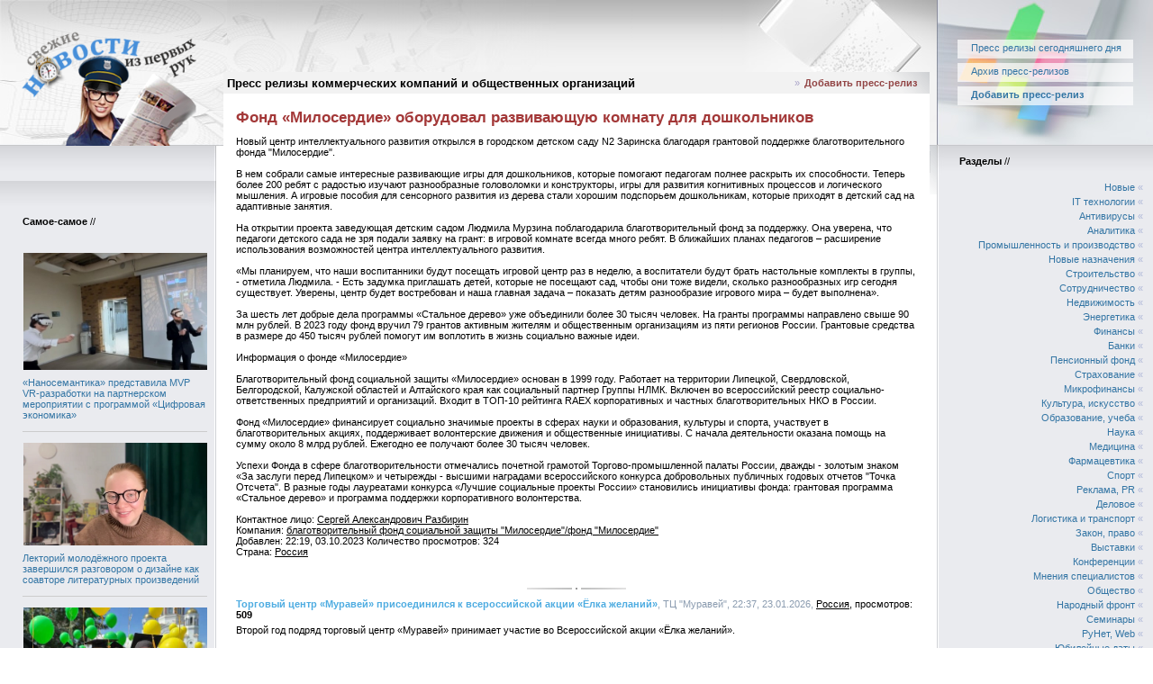

--- FILE ---
content_type: text/html; charset=cp1251
request_url: http://inthepress.ru/press/p483785.html
body_size: 8489
content:
<!DOCTYPE HTML PUBLIC "-//W3C//DTD HTML 4.01 Transitional//EN">
<HTML>
<HEAD>
<TITLE>Фонд &laquo;Милосердие&raquo; оборудовал развивающую комнату для дошкольников</TITLE>
<META http-equiv="content-type" content="text/html; charset=WINDOWS-1251">
<META http-equiv='content-language' content='ru'>
<META name="description" content="">
<META name="keywords" content="">
<META http-equiv="cache-control" content="no-cache">
<META http-equiv="pragma" content="nocache">
<LINK href="/sk/main.css" type="text/css" rel="stylesheet">
<SCRIPT src="/js/jquery.js" type="text/javascript"></SCRIPT>
<SCRIPT src="/js/script.js" type="text/javascript"></SCRIPT>
</HEAD>
<BODY>
<TABLE width="100%" cellSpacing="0" cellPadding="0">
 <TR id="header">

  <TD class="header-left" colspan="2" style="background-image:url(/sk/i/shapka/default/bg-header-left.png);">
   <TABLE width="100%" cellSpacing="0" cellPadding="0">
    <TR>
                    <td class="logo" style="background-image:url(/sk/i/shapka/default/bg-logos.jpg);"><a href="/"><img src="/sk/i/shapka/default/logo.png" width="241" height="162" class="bl"></a></td>
     <TD class="logos" style="background-image:url(/sk/i/shapka/default/bg-logos.jpg);"><A href="/">Пресс релизы коммерческих компаний и общественных организаций</A></TD>
     <TD><img src="/sk/i/shapka/default/book.jpg" alt="INTHEPRESS.RU - новости из первых рук" width="216" height="162" style="display:block;"></TD>
    </TR>
   </TABLE>
  </TD>
  <TD class="header-right" style="background-image:url(/sk/i/shapka/default/bg-header-right.jpg);">
   <TABLE width="240" cellSpacing="0" cellPadding="0">
    <TR>
     <TD><A href="/">Пресс релизы сегодняшнего дня</A></TD>
    </TR>
    <TR>
     <TD><A href="/press/archive.html">Архив пресс-релизов</A></TD>
    </TR>
    <TR>
     <TD><A href="/press/add.html"><strong>Добавить пресс-релиз</strong></A></TD>
    </TR>
   </TABLE>
  </TD>

 </TR>
 <TR>
  <TD width="240" class="left col-left" vAlign="top">
<div class="spacer"></div>
<aside class="side-left">
   <TABLE width="240" cellSpacing="0" cellPadding="0">
    <TR>
     <TD width="100%" class="left_1" vAlign="top">



     </TD>
    </TR>
    <TR>
     <TD width="100%" class="left_1" vAlign="top">
        <DIV class="r_h" style="margin-top:30px;"><B>Самое-самое</B> //</DIV>
        <ul class="favorite">
    <li>
    <div class='img'><a href='/press/p510575.html'><img alt='' src='/i/17696138835.jpg'/></a></div>
    <div class='lnk'><a class='right' href='/press/p510575.html'>&laquo;Наносемантика&raquo; представила MVP VR-разработки на партнерском мероприятии с программой &laquo;Цифровая экономика&raquo;</a></div>
</li><li>
    <div class='img'><a href='/press/p510562.html'><img alt='' src='/i/17696061196.png'/></a></div>
    <div class='lnk'><a class='right' href='/press/p510562.html'>Лекторий молодёжного проекта завершился разговором о дизайне как соавторе литературных произведений</a></div>
</li><li>
    <div class='img'><a href='/press/p510561.html'><img alt='' src='/i/17696059720.jpg'/></a></div>
    <div class='lnk'><a class='right' href='/press/p510561.html'>Уральский государственный аграрный университет увеличил количество бюджетных мест для абитуриентов</a></div>
</li><li>
    <div class='img'><a href='/press/p510546.html'><img alt='' src='/i/17695822902.jpg'/></a></div>
    <div class='lnk'><a class='right' href='/press/p510546.html'>Зерно истины: как сделать &laquo;исчезающие&raquo; имплантаты надёжнее</a></div>
</li><li>
    <div class='img'><a href='/press/p510545.html'><img alt='' src='/i/17695811383.jpg'/></a></div>
    <div class='lnk'><a class='right' href='/press/p510545.html'>За неделю сотрудники лицензионно-разрешительной работы Росгвардии выявили 14 нарушений в сфере хранения оружия</a></div>
</li><li>
    <div class='img'><a href='/press/p510544.html'><img alt='' src='/i/17695809027.jpg'/></a></div>
    <div class='lnk'><a class='right' href='/press/p510544.html'>Студенты техникума посетили с экскурсией сервисное локомотивное депо Серов</a></div>
</li><li>
    <div class='img'><a href='/press/p510540.html'><img alt='' src='/i/17695428666.jpg'/></a></div>
    <div class='lnk'><a class='right' href='/press/p510540.html'>Фонд &laquo;Качество жизни&raquo; с проектом &laquo;Голоса памяти&raquo; стал победителем конкурса Грантов</a></div>
</li><li>
    <div class='img'><a href='/press/p510529.html'><img alt='' src='/i/17695223308.jpg'/></a></div>
    <div class='lnk'><a class='right' href='/press/p510529.html'>Полицейские Северо-Западного округа столицы предотвратили передачу денег мошенникам от обманутой пенсионерки</a></div>
</li><li>
    <div class='img'><a href='/press/p510524.html'><img alt='' src='/i/17695176404.jpg'/></a></div>
    <div class='lnk'><a class='right' href='/press/p510524.html'>Уральский аграрный госуниверситет получил федеральное финансирование на развитие студенческих бизнес-идей</a></div>
</li><li>
    <div class='img'><a href='/press/p510523.html'><img alt='' src='/i/17695175280.jpg'/></a></div>
    <div class='lnk'><a class='right' href='/press/p510523.html'>В Северо-Западном филиале компании &laquo;ЛокоТех-Сервис&raquo; создан Совет молодежи</a></div>
</li>
</ul>
     </TD>
    </TR>
   </TABLE>
</aside>
  </TD>
  <TD width="100%" class="center" vAlign="top">
<!-- CENTER -->
<div class="side-center">
   <TABLE width="320" height="6" cellSpacing="0" cellPadding="0">
    <TR>
     <TD width="100%" height="6"></TD>
    </TR>
   </TABLE>
   <TABLE width="100%" cellSpacing="0" cellPadding="0">
    <TR>
     <TD width="8"><IMG src="/sk/i/bg_8x8.gif" width="8" height="8"></TD>
     <TD vAlign="top">
<!-- CENTER MAIN -->
      <DIV class="adv_rotate adv_top" rel="top"></DIV>
      <TABLE class="middle-town" width="100%" cellSpacing="0" cellPadding="0">
       <TR>
        <TD width="100%" height="24" class="center_h" colspan="3">
         <TABLE width="100%" cellSpacing="0" cellPadding="0">
          <TR>
           <TD width="50%" class="center_h_l"><B>Пресс-релизы</B> //</TD>
           <TD width="50%" class="center_h_r">» <A href="/press/add.html" class="center_h">Добавить пресс-релиз</A></TD>
          </TR>
         </TABLE>
        </TD>
       </TR>
       <TR>
        <TD width="14"><IMG src="/sk/i/bg_14x14.gif" width="14" height="14"></TD>
        <TD width="100%" class='center_b'>

<!-- ################# -->
<H1>Фонд &laquo;Милосердие&raquo; оборудовал развивающую комнату для дошкольников</H1>

Новый центр интеллектуального развития открылся в городском детском саду N2 Заринска благодаря грантовой поддержке благотворительного фонда "Милосердие".<br><br>В нем собрали самые интересные развивающие игры для дошкольников, которые помогают педагогам полнее раскрыть их способности. Теперь более 200 ребят с радостью изучают разнообразные головоломки и конструкторы, игры для развития когнитивных процессов и логического мышления. А игровые пособия для сенсорного развития из дерева стали хорошим подспорьем дошкольникам, которые приходят в детский сад на адаптивные занятия.<br><br>На открытии проекта заведующая детским садом Людмила Мурзина поблагодарила благотворительный фонд за поддержку. Она уверена, что педагоги детского сада не зря подали заявку на грант: в игровой комнате всегда много ребят. В ближайших планах педагогов – расширение использования возможностей центра интеллектуального развития.<br><br>«Мы планируем, что наши воспитанники будут посещать игровой центр раз в неделю, а воспитатели будут брать настольные комплекты в группы, - отметила Людмила. - Есть задумка приглашать детей, которые не посещают сад, чтобы они тоже видели, сколько разнообразных игр сегодня существует. Уверены, центр будет востребован и наша главная задача – показать детям разнообразие игрового мира – будет выполнена».<br><br>За шесть лет добрые дела программы «Стальное дерево» уже объединили более 30 тысяч человек. На гранты программы направлено свыше 90 млн рублей. В 2023 году фонд вручил 79 грантов активным жителям и общественным организациям из пяти регионов России. Грантовые средства в размере до 450 тысяч рублей помогут им воплотить в жизнь социально важные идеи.<br><br>Информация о фонде «Милосердие»<br><br>Благотворительный фонд социальной защиты «Милосердие» основан в 1999 году. Работает на территории Липецкой, Свердловской, Белгородской, Калужской областей и Алтайского края как социальный партнер Группы НЛМК. Включен во всероссийский реестр социально-ответственных предприятий и организаций. Входит в ТОП-10 рейтинга RAEX корпоративных и частных благотворительных НКО в России. <br><br>Фонд «Милосердие» финансирует социально значимые проекты в сферах науки и образования, культуры и спорта, участвует в благотворительных акциях, поддерживает волонтерские движения и общественные инициативы. С начала деятельности оказана помощь на сумму около 8 млрд рублей. Ежегодно ее получают более 30 тысяч человек.<br><br>Успехи Фонда в сфере благотворительности отмечались почетной грамотой Торгово-промышленной палаты России, дважды - золотым знаком «За заслуги перед Липецком» и четырежды - высшими наградами всероссийского конкурса добровольных публичных годовых отчетов "Точка Отсчета". В разные годы лауреатами конкурса «Лучшие социальные проекты России» становились инициативы фонда: грантовая программа «Стальное дерево» и программа поддержки корпоративного волонтерства.
<br><br>
Контактное лицо: <a href="/press/reply.html?n=483785" title="Написать">Сергей Александрович Разбирин</a><br>
Компания: <a href="/search.html?company=%E1%EB%E0%E3%EE%F2%E2%EE%F0%E8%F2%E5%EB%FC%ED%FB%E9+%F4%EE%ED%E4+%F1%EE%F6%E8%E0%EB%FC%ED%EE%E9+%E7%E0%F9%E8%F2%FB+%26quot%3B%CC%E8%EB%EE%F1%E5%F0%E4%E8%E5%26quot%3B%2F%F4%EE%ED%E4+%26quot%3B%CC%E8%EB%EE%F1%E5%F0%E4%E8%E5%26quot%3B">благотворительный фонд социальной защиты &quot;Милосердие&quot;/фонд &quot;Милосердие&quot;</a><br>
Добавлен: 22:19, 03.10.2023
Количество просмотров: 324<br>
Страна: <a class='c' href='/search.html?country=1'>Россия</a><br>
<br><br>
<div class='divider'><img src='/sk/i/line.gif' width='110px' height='2px'></div><!-- BLOCK -->
<TABLE width="100%" cellSpacing="0" cellPadding="0">
 <TR>
  <TD width="100%" class="block"><A href="/press/p510445.html" class="b">Торговый центр &laquo;Муравей&raquo; присоединился к всероссийской акции &laquo;Ёлка желаний&raquo;</A>, ТЦ &quot;Муравей&quot;, 22:37, 23.01.2026, <a class='c' href='/search.html?country=1'>Россия</a><span class="hits">509</span></TD>
 </TR>
 <TR>
  <TD width="100%">Второй год подряд торговый центр &laquo;Муравей&raquo; принимает участие во Всероссийской акции &laquo;Ёлка желаний&raquo;.</TD>
 </TR>
</TABLE>
<br><br>
<!-- /BLOCK --><!-- BLOCK -->
<TABLE width="100%" cellSpacing="0" cellPadding="0">
 <TR>
  <TD width="100%" class="block"><A href="/press/p510403.html" class="b">Фонд &laquo;Милосердие&raquo; предлагает активным жителям реализовать социальные проекты</A>, благотворительный фонд социальной защиты &quot;Милосердие&quot;/фонд &quot;Милосердие&quot;, 22:22, 23.01.2026, <a class='c' href='/search.html?country=1'>Россия</a><span class="hits">179</span></TD>
 </TR>
 <TR>
  <TD width="100%">С 22 января открыт прием заявок для участия в конкурсном отборе программы поддержки социальных инициатив &laquo;Стальное дерево&raquo;.</TD>
 </TR>
</TABLE>
<br><br>
<!-- /BLOCK --><!-- BLOCK -->
<TABLE width="100%" cellSpacing="0" cellPadding="0">
 <TR>
  <TD width="100%" class="block"><A href="/press/p510345.html" class="b">Благотворительную акцию фонда &laquo;Милосердие&raquo; поддержали жители четырех регионов</A>, благотворительный фонд социальной защиты &quot;Милосердие&quot;/фонд &quot;Милосердие&quot;, 23:16, 20.01.2026, <a class='c' href='/search.html?country=1'>Россия</a><span class="hits">332</span></TD>
 </TR>
 <TR>
  <TD width="100%">В Липецке подвели итоги традиционной благотворительной акции &laquo;Поезд милосердия&raquo;.</TD>
 </TR>
</TABLE>
<br><br>
<!-- /BLOCK --><!-- BLOCK -->
<TABLE width="100%" cellSpacing="0" cellPadding="0">
 <TR>
  <TD width="100%" class="block"><A href="/press/p510335.html" class="b">Саратовский филиал &laquo;РуссНефти&raquo; оказал благотворительную помощь Областной специализированной библиотеке для слепых</A>, ПАО НК РуссНефть, 23:15, 20.01.2026, <a class='c' href='/search.html?country=1'>Россия</a><span class="hits">256</span></TD><TD rowspan='2'><img src='/i/mini_17688263415.jpg' alt='' title='' /></TD>
 </TR>
 <TR>
  <TD width="100%">В рамках благотворительной деятельности Саратовский филиал &laquo;РуссНефти&raquo; оказал помощь Областной специализированной библиотеке для слепых в приобретении специализированных настольных игр</TD>
 </TR>
</TABLE>
<br><br>
<!-- /BLOCK --><!-- BLOCK -->
<TABLE width="100%" cellSpacing="0" cellPadding="0">
 <TR>
  <TD width="100%" class="block"><A href="/press/p510258.html" class="b">Фонд &laquo;Милосердие&raquo; создал творческую площадку для людей с инвалидностью</A>, благотворительный фонд социальной защиты &quot;Милосердие&quot;/фонд &quot;Милосердие&quot;, 16:55, 15.01.2026, <a class='c' href='/search.html?country=1'>Россия</a><span class="hits">314</span></TD>
 </TR>
 <TR>
  <TD width="100%">В Липецке подвели итоги волонтерского проекта, который помогает социальной адаптации и повышению качества жизни людей с рассеянным склерозом.</TD>
 </TR>
</TABLE>
<br><br>
<!-- /BLOCK --><!-- BLOCK -->
<TABLE width="100%" cellSpacing="0" cellPadding="0">
 <TR>
  <TD width="100%" class="block"><A href="/press/p510247.html" class="b">Мосэнергосбыт принял участие в благотворительной акции &laquo;Добрая ёлка&raquo;</A>, АО &quot;Мосэнергосбыт&quot;, 16:52, 15.01.2026, <a class='c' href='/search.html?country=1'>Россия</a><span class="hits">102</span></TD>
 </TR>
 <TR>
  <TD width="100%">Гарантирующий поставщик исполнил новогоднее желание 10-летней девочки</TD>
 </TR>
</TABLE>
<br><br>
<!-- /BLOCK --><!-- BLOCK -->
<TABLE width="100%" cellSpacing="0" cellPadding="0">
 <TR>
  <TD width="100%" class="block"><A href="/press/p510216.html" class="b">Фонд &laquo;Милосердие&raquo; помог привести в порядок приют для бездомных животных</A>, благотворительный фонд социальной защиты &quot;Милосердие&quot;/фонд &quot;Милосердие&quot;, 21:51, 12.01.2026, <a class='c' href='/search.html?country=1'>Россия</a><span class="hits">381</span></TD>
 </TR>
 <TR>
  <TD width="100%">В Липецке открылось обновленное пространство приюта для бездомных животных. При поддержке благотворительного фонда &laquo;Милосердие&raquo; в помещении провели комплексный ремонт и приобрели специальное оборудование для комфортного пребывания четвероногих.</TD>
 </TR>
</TABLE>
<br><br>
<!-- /BLOCK --><!-- BLOCK -->
<TABLE width="100%" cellSpacing="0" cellPadding="0">
 <TR>
  <TD width="100%" class="block"><A href="/press/p510158.html" class="b">В Челябинске откроется первая инклюзивная швейная мастерская для детей с ментальными нарушениями здоровья</A>, АНО &laquo;Территория Перезагрузки&raquo;, 21:26, 04.01.2026, <a class='c' href='/search.html?country=1'>Россия</a><span class="hits">222</span></TD>
 </TR>
 <TR>
  <TD width="100%">13 января в 11:00 в Челябинске состоится открытие первой инклюзивной швейной мастерской для детей с ментальными нарушениями здоровья. Бесплатный некоммерческий проект &laquo;Детям Будущее&raquo; АНО &laquo;Добрые Друзья&raquo;, реализуемый в рамках проекта &laquo;Перезагрузка&raquo;, направлен на развитие навыков и социальную адаптацию детей.</TD>
 </TR>
</TABLE>
<br><br>
<!-- /BLOCK --><!-- BLOCK -->
<TABLE width="100%" cellSpacing="0" cellPadding="0">
 <TR>
  <TD width="100%" class="block"><A href="/press/p510129.html" class="b">Во Владивостоке будут проводить бесплатную реабилитацию участников СВО</A>, ООО Биомеханика, 22:28, 28.12.2025, <a class='c' href='/search.html?country=1'>Россия</a><span class="hits">734</span></TD><TD rowspan='2'><img src='/i/mini_17667277081.jpg' alt='' title='' /></TD>
 </TR>
 <TR>
  <TD width="100%">&laquo;Биомеханика&raquo; запускает социальную программу &laquo;Шаг за шагом&raquo;, в рамках которой медцентр будет помогать вернуть движение после травм бесплатно. Прием заявок – в январе.</TD>
 </TR>
</TABLE>
<br><br>
<!-- /BLOCK --><!-- BLOCK -->
<TABLE width="100%" cellSpacing="0" cellPadding="0">
 <TR>
  <TD width="100%" class="block"><A href="/press/p510028.html" class="b">Фонд &laquo;Милосердие&raquo; - один из лучших благотворителей Свердловской области</A>, благотворительный фонд социальной защиты &quot;Милосердие&quot;/фонд &quot;Милосердие&quot;, 21:16, 24.12.2025, <a class='c' href='/search.html?country=1'>Россия</a><span class="hits">186</span></TD>
 </TR>
 <TR>
  <TD width="100%">Благотворительный фонд &laquo;Милосердие&raquo; отметили благодарностью губернатора Свердловской области как одного из лучших благотворителей 2025 года в сфере социального обслуживания граждан.</TD>
 </TR>
</TABLE>
<br><br>
<!-- /BLOCK --><!-- BLOCK -->
<TABLE width="100%" cellSpacing="0" cellPadding="0">
 <TR>
  <TD width="100%" class="block"><A href="/press/p509996.html" class="b">Проекты для пожилых от фонда &laquo;Милосердие&raquo; завершили в четырех регионах России</A>, благотворительный фонд социальной защиты &quot;Милосердие&quot;/фонд &quot;Милосердие&quot;, 20:48, 23.12.2025, <a class='c' href='/search.html?country=1'>Россия</a><span class="hits">272</span></TD>
 </TR>
 <TR>
  <TD width="100%">В 2025 году с участием благотворительного фонда &laquo;Милосердие&raquo; успешно завершили ряд социальных проектов, которые помогали наполнить полезными активностями досуг одиноких пожилых людей.</TD>
 </TR>
</TABLE>
<br><br>
<!-- /BLOCK --><!-- BLOCK -->
<TABLE width="100%" cellSpacing="0" cellPadding="0">
 <TR>
  <TD width="100%" class="block"><A href="/press/p509994.html" class="b">Сотрудники &laquo;Энергосбыт Волга&raquo; приняли участие в благотворительной акции &laquo;Зажги по-доброму!&raquo;</A>, ООО &quot;ЭСВ&quot;, 20:48, 23.12.2025, <a class='c' href='/search.html?country=1'>Россия</a><span class="hits">269</span></TD>
 </TR>
 <TR>
  <TD width="100%">Накануне Дня энергетика, 20 декабря, сотрудники компании &laquo;Энергосбыт Волга&raquo; приняли участие в федеральной благотворительной акции &laquo;Зажги по-доброму!&raquo; Все желающие могли  сделать благотворительное пожертвование в поддержку детей из Владимирской области с неврологическими заболеваниями.</TD>
 </TR>
</TABLE>
<br><br>
<!-- /BLOCK --><!-- BLOCK -->
<TABLE width="100%" cellSpacing="0" cellPadding="0">
 <TR>
  <TD width="100%" class="block"><A href="/press/p509980.html" class="b">Гуманитарная программа АО &laquo;ПРОГРЕСС&raquo; х Фонд им. Е. М. Примакова &laquo;Обнимаем заботой&raquo; реализована в десяти регионах России.</A>, АО &laquo;ПРОГРЕСС&raquo;, 20:43, 23.12.2025, <a class='c' href='/search.html?country=1'>Россия</a><span class="hits">209</span></TD><TD rowspan='2'><img src='/i/mini_17664148671.jpg' alt='' title='' /></TD>
 </TR>
 <TR>
  <TD width="100%">АО &laquo;ПРОГРЕСС&raquo; совместно с Благотворительным фондом имени Евгения Максимовича Примакова успешно завершили масштабную гуманитарную программу &laquo;Обнимаем заботой&raquo;. Проект охватил десять регионов нашей страны: Томскую, Орловскую, Курскую, Калужскую, Брянскую, Ивановскую, Ярославскую, Воронежскую и Тульскую области, а также Ставропольский край.</TD>
 </TR>
</TABLE>
<br><br>
<!-- /BLOCK --><!-- BLOCK -->
<TABLE width="100%" cellSpacing="0" cellPadding="0">
 <TR>
  <TD width="100%" class="block"><A href="/press/p509979.html" class="b">Гуманитарная программа АО &laquo;ПРОГРЕСС&raquo; х Фонд им. Е. М. Примакова &laquo;Обнимаем заботой&raquo; реализована в десяти регионах России.</A>, АО &laquo;ПРОГРЕСС&raquo;, 20:40, 23.12.2025, <a class='c' href='/search.html?country=1'>Россия</a><span class="hits">175</span></TD><TD rowspan='2'><img src='/i/mini_17664148212.jpg' alt='' title='' /></TD>
 </TR>
 <TR>
  <TD width="100%">АО &laquo;ПРОГРЕСС&raquo; совместно с Благотворительным фондом имени Евгения Максимовича Примакова успешно завершили масштабную гуманитарную программу &laquo;Обнимаем заботой&raquo;. Проект охватил десять регионов нашей страны: Томскую, Орловскую, Курскую, Калужскую, Брянскую, Ивановскую, Ярославскую, Воронежскую и Тульскую области, а также Ставропольский край.</TD>
 </TR>
</TABLE>
<br><br>
<!-- /BLOCK --><!-- BLOCK -->
<TABLE width="100%" cellSpacing="0" cellPadding="0">
 <TR>
  <TD width="100%" class="block"><A href="/press/p509852.html" class="b">Фонд &laquo;Милосердие&raquo; расширяет горизонты для детского технического творчества</A>, благотворительный фонд социальной защиты &quot;Милосердие&quot;/фонд &quot;Милосердие&quot;, 06:49, 18.12.2025, <a class='c' href='/search.html?country=1'>Россия</a><span class="hits">213</span></TD>
 </TR>
 <TR>
  <TD width="100%">Финансовая поддержка от благотворительного фонда &laquo;Милосердие&raquo; помогла возродить в Липецке детское объединение 3D моделирования.</TD>
 </TR>
</TABLE>
<br><br>
<!-- /BLOCK -->
<!-- ################# -->
<div class="adv-bot">
<!-- adv -->

<!-- /adv -->
</div>
        </TD>
        <TD width="14"><IMG src="/sk/i/bg_14x14.gif" width="14" height="14"></TD>
       </TR>
      </TABLE>
      <DIV class="adv_rotate adv_bottom" rel="bottom"></DIV>
     </TD>
     <TD width="8"><IMG src="/sk/i/bg_8x8.gif" width="8" height="8"></TD>
    </TR>
   </TABLE>
</div>
  </TD>
  <TD width="240" class="right col-right" vAlign="top">
<!-- RIGHT -->
<div class="spacer"></div>
<aside class="side-right">
   <TABLE width="100%" cellSpacing="0" cellPadding="0">
    <TR>
     <TD width="100%" class="right_1" height="100" vAlign="top">
      <DIV class="r_h"><B>Разделы</B> //</DIV>
      <TABLE width="100%" cellSpacing="0" cellPadding="0">
       <TR>
        <TD width="100%" class="right_2">
        <DIV class='r_h2'><A href='/press/archive/cat33.html' class='right'>Новые</A> &laquo;</DIV><DIV class='r_h2'><A href='/press/archive/cat1.html' class='right'>IT технологии</A> &laquo;</DIV><DIV class='r_h2'><A href='/press/archive/cat36.html' class='right'>Антивирусы</A> &laquo;</DIV><DIV class='r_h2'><A href='/press/archive/cat19.html' class='right'>Аналитика</A> &laquo;</DIV><DIV class='r_h2'><A href='/press/archive/cat3.html' class='right'>Промышленность и производство</A> &laquo;</DIV><DIV class='r_h2'><A href='/press/archive/cat27.html' class='right'>Новые назначения</A> &laquo;</DIV><DIV class='r_h2'><A href='/press/archive/cat5.html' class='right'>Строительство</A> &laquo;</DIV><DIV class='r_h2'><A href='/press/archive/cat37.html' class='right'>Сотрудничество</A> &laquo;</DIV><DIV class='r_h2'><A href='/press/archive/cat21.html' class='right'>Недвижимость</A> &laquo;</DIV><DIV class='r_h2'><A href='/press/archive/cat16.html' class='right'>Энергетика</A> &laquo;</DIV><DIV class='r_h2'><A href='/press/archive/cat4.html' class='right'>Финансы</A> &laquo;</DIV><DIV class='r_h2'><A href='/press/archive/cat30.html' class='right'>Банки</A> &laquo;</DIV><DIV class='r_h2'><A href='/press/archive/cat22.html' class='right'>Пенсионный фонд</A> &laquo;</DIV><DIV class='r_h2'><A href='/press/archive/cat31.html' class='right'>Страхование</A> &laquo;</DIV><DIV class='r_h2'><A href='/press/archive/cat32.html' class='right'>Микрофинансы</A> &laquo;</DIV><DIV class='r_h2'><A href='/press/archive/cat6.html' class='right'>Культура, искусство</A> &laquo;</DIV><DIV class='r_h2'><A href='/press/archive/cat2.html' class='right'>Образование, учеба</A> &laquo;</DIV><DIV class='r_h2'><A href='/press/archive/cat40.html' class='right'>Наука</A> &laquo;</DIV><DIV class='r_h2'><A href='/press/archive/cat13.html' class='right'>Медицина</A> &laquo;</DIV><DIV class='r_h2'><A href='/press/archive/cat35.html' class='right'>Фармацевтика</A> &laquo;</DIV><DIV class='r_h2'><A href='/press/archive/cat7.html' class='right'>Спорт</A> &laquo;</DIV><DIV class='r_h2'><A href='/press/archive/cat8.html' class='right'>Реклама, PR</A> &laquo;</DIV><DIV class='r_h2'><A href='/press/archive/cat9.html' class='right'>Деловое</A> &laquo;</DIV><DIV class='r_h2'><A href='/press/archive/cat26.html' class='right'>Логистика и транспорт</A> &laquo;</DIV><DIV class='r_h2'><A href='/press/archive/cat20.html' class='right'>Закон, право</A> &laquo;</DIV><DIV class='r_h2'><A href='/press/archive/cat18.html' class='right'>Выставки</A> &laquo;</DIV><DIV class='r_h2'><A href='/press/archive/cat29.html' class='right'>Конференции</A> &laquo;</DIV><DIV class='r_h2'><A href='/press/archive/cat24.html' class='right'>Мнения специалистов</A> &laquo;</DIV><DIV class='r_h2'><A href='/press/archive/cat23.html' class='right'>Общество</A> &laquo;</DIV><DIV class='r_h2'><A href='/press/archive/cat25.html' class='right'>Народный фронт</A> &laquo;</DIV><DIV class='r_h2'><A href='/press/archive/cat34.html' class='right'>Семинары</A> &laquo;</DIV><DIV class='r_h2'><A href='/press/archive/cat11.html' class='right'>РуНет, Web</A> &laquo;</DIV><DIV class='r_h2'><A href='/press/archive/cat12.html' class='right'>Юбилейные даты</A> &laquo;</DIV><DIV class='r_h2'><A href='/press/archive/cat15.html' class='right'>Благотворительность</A> &laquo;</DIV><DIV class='r_h2'><A href='/press/archive/cat38.html' class='right'>Природа, окружающая среда</A> &laquo;</DIV><DIV class='r_h2'><A href='/press/archive/cat14.html' class='right'>Скидки</A> &laquo;</DIV><DIV class='r_h2'><A href='/press/archive/cat10.html' class='right'>Прочие события</A> &laquo;</DIV><DIV class='r_h2'><A href='/press/archive/cat17.html' class='right'>Другие статьи</A> &laquo;</DIV>
        </TD>
       </TR>
      </TABLE>
      <br>
      <br>
      <br>
      <DIV class="r_h"><B>Сегодня у нас публикуются</B> //</DIV>
      <TABLE width="100%" cellSpacing="0" cellPadding="0">
       <TR>
        <TD width="100%" class="right_2">
        <ul class="favorite">
    <li>
    <div class='img' title='Nexign'><a href='/search.html?company=Nexign'><img alt='' src='/i/17695273555.jpg'/></a></div>
</li><li>
    <div class='img' title='CommuniGate Pro'><a href='/search.html?company=CommuniGate+Pro'><img alt='' src='/i/17695269653.jpg'/></a></div>
</li><li>
    <div class='img' title='Хи-Квадрат'><a href='/search.html?company=%D5%E8-%CA%E2%E0%E4%F0%E0%F2'><img alt='' src='/i/17694409260.jpg'/></a></div>
</li><li>
    <div class='img' title='Исследовательская компания NeoAnalytics'><a href='/search.html?company=%C8%F1%F1%EB%E5%E4%EE%E2%E0%F2%E5%EB%FC%F1%EA%E0%FF+%EA%EE%EC%EF%E0%ED%E8%FF+NeoAnalytics'><img alt='' src='/i/17694216343.png'/></a></div>
</li><li>
    <div class='img' title='CorpSoft24'><a href='/search.html?company=CorpSoft24'><img alt='' src='/i/17690960508.png'/></a></div>
</li><li>
    <div class='img' title='Некстби'><a href='/search.html?company=%CD%E5%EA%F1%F2%E1%E8'><img alt='' src='/i/17690109570.jpg'/></a></div>
</li><li>
    <div class='img' title='Axenix'><a href='/search.html?company=Axenix'><img alt='' src='/i/17684898369.jpg'/></a></div>
</li><li>
    <div class='img' title='VolgaBlob'><a href='/search.html?company=VolgaBlob'><img alt='' src='/i/17684892093.jpg'/></a></div>
</li><li>
    <div class='img' title='БФТ-Холдинг'><a href='/search.html?company=%C1%D4%D2-%D5%EE%EB%E4%E8%ED%E3'><img alt='' src='/i/17684884813.jpg'/></a></div>
</li><li>
    <div class='img' title='ДатаРу'><a href='/search.html?company=%C4%E0%F2%E0%D0%F3'><img alt='' src='/i/17683182628.jpg'/></a></div>
</li>
</ul>
        </TD>
       </TR>
      </TABLE>
      <DIV align="center"><FORM action='/subscribe.html?make=reg' method='post'><INPUT class="inp" id="subcribe" value="Введите e-m@il" onFocus="if(this.value === 'Введите e-m@il')this.value = '';" onBlur="if(this.value == '')this.value = 'Введите e-m@il';" name="email"><BR><INPUT class="inp2" class="go" type="submit" value="Подписаться на рассылку"></FORM></DIV>
      <DIV align="center"><FORM action='/search.html' method='get'><INPUT class="inp" id="search" value="Введите фразу" onFocus="if(this.value === 'Введите фразу')this.value = '';" onBlur="if(this.value == '')this.value = 'Введите фразу';" name="q"><BR><INPUT class="inp2" class="go" type="submit" value="Искать в пресс-релизах"></FORM></DIV>
      <DIV style='text-align: left; margin: 15px 0px 12px 0px;'><span style='font-weight: bold; color: #000'>Случайные пресс-релизы //</span><br><DIV>&bull; <A href='/press/p510498.html' class='right'>Тысячи бойцов из Хакасии героически обороняли Ленинград</A></DIV><DIV>&bull; <A href='/press/p510481.html' class='right'>Приглашаем к участию в конкурсе &laquo;Правовая Россия&raquo;!</A></DIV><DIV>&bull; <A href='/press/p510456.html' class='right'>Анализ рынка шин для внедорожников и минивэнов в России</A></DIV><DIV>&bull; <A href='/press/p510444.html' class='right'>Demis Group запускает Sales&amp;Marketing Meetup — серию честных разговоров</A></DIV><DIV>&bull; <A href='/press/p510436.html' class='right'>Команда депо Югра одержала пять побед в стартовых матчах Чемпионата города Сургута по футзалу</A></DIV></DIV>
      


     </TD>
    </TR>
   </TABLE>
</aside>
  </TD>
 </TR>
 <TR>
  <TD class="mainmenu footmenu" colspan="3"><DIV class='r_h2'><A href='/press/archive/cat33.html' class='right'>Новые</A> &laquo;</DIV><DIV class='r_h2'><A href='/press/archive/cat1.html' class='right'>IT технологии</A> &laquo;</DIV><DIV class='r_h2'><A href='/press/archive/cat36.html' class='right'>Антивирусы</A> &laquo;</DIV><DIV class='r_h2'><A href='/press/archive/cat19.html' class='right'>Аналитика</A> &laquo;</DIV><DIV class='r_h2'><A href='/press/archive/cat3.html' class='right'>Промышленность и производство</A> &laquo;</DIV><DIV class='r_h2'><A href='/press/archive/cat27.html' class='right'>Новые назначения</A> &laquo;</DIV><DIV class='r_h2'><A href='/press/archive/cat5.html' class='right'>Строительство</A> &laquo;</DIV><DIV class='r_h2'><A href='/press/archive/cat37.html' class='right'>Сотрудничество</A> &laquo;</DIV><DIV class='r_h2'><A href='/press/archive/cat21.html' class='right'>Недвижимость</A> &laquo;</DIV><DIV class='r_h2'><A href='/press/archive/cat16.html' class='right'>Энергетика</A> &laquo;</DIV><DIV class='r_h2'><A href='/press/archive/cat4.html' class='right'>Финансы</A> &laquo;</DIV><DIV class='r_h2'><A href='/press/archive/cat30.html' class='right'>Банки</A> &laquo;</DIV><DIV class='r_h2'><A href='/press/archive/cat22.html' class='right'>Пенсионный фонд</A> &laquo;</DIV><DIV class='r_h2'><A href='/press/archive/cat31.html' class='right'>Страхование</A> &laquo;</DIV><DIV class='r_h2'><A href='/press/archive/cat32.html' class='right'>Микрофинансы</A> &laquo;</DIV><DIV class='r_h2'><A href='/press/archive/cat6.html' class='right'>Культура, искусство</A> &laquo;</DIV><DIV class='r_h2'><A href='/press/archive/cat2.html' class='right'>Образование, учеба</A> &laquo;</DIV><DIV class='r_h2'><A href='/press/archive/cat40.html' class='right'>Наука</A> &laquo;</DIV><DIV class='r_h2'><A href='/press/archive/cat13.html' class='right'>Медицина</A> &laquo;</DIV><DIV class='r_h2'><A href='/press/archive/cat35.html' class='right'>Фармацевтика</A> &laquo;</DIV><DIV class='r_h2'><A href='/press/archive/cat7.html' class='right'>Спорт</A> &laquo;</DIV><DIV class='r_h2'><A href='/press/archive/cat8.html' class='right'>Реклама, PR</A> &laquo;</DIV><DIV class='r_h2'><A href='/press/archive/cat9.html' class='right'>Деловое</A> &laquo;</DIV><DIV class='r_h2'><A href='/press/archive/cat26.html' class='right'>Логистика и транспорт</A> &laquo;</DIV><DIV class='r_h2'><A href='/press/archive/cat20.html' class='right'>Закон, право</A> &laquo;</DIV><DIV class='r_h2'><A href='/press/archive/cat18.html' class='right'>Выставки</A> &laquo;</DIV><DIV class='r_h2'><A href='/press/archive/cat29.html' class='right'>Конференции</A> &laquo;</DIV><DIV class='r_h2'><A href='/press/archive/cat24.html' class='right'>Мнения специалистов</A> &laquo;</DIV><DIV class='r_h2'><A href='/press/archive/cat23.html' class='right'>Общество</A> &laquo;</DIV><DIV class='r_h2'><A href='/press/archive/cat25.html' class='right'>Народный фронт</A> &laquo;</DIV><DIV class='r_h2'><A href='/press/archive/cat34.html' class='right'>Семинары</A> &laquo;</DIV><DIV class='r_h2'><A href='/press/archive/cat11.html' class='right'>РуНет, Web</A> &laquo;</DIV><DIV class='r_h2'><A href='/press/archive/cat12.html' class='right'>Юбилейные даты</A> &laquo;</DIV><DIV class='r_h2'><A href='/press/archive/cat15.html' class='right'>Благотворительность</A> &laquo;</DIV><DIV class='r_h2'><A href='/press/archive/cat38.html' class='right'>Природа, окружающая среда</A> &laquo;</DIV><DIV class='r_h2'><A href='/press/archive/cat14.html' class='right'>Скидки</A> &laquo;</DIV><DIV class='r_h2'><A href='/press/archive/cat10.html' class='right'>Прочие события</A> &laquo;</DIV><DIV class='r_h2'><A href='/press/archive/cat17.html' class='right'>Другие статьи</A> &laquo;</DIV></TD>
 </TR>
 <TR>
  <TD width="100%" height="55" class="bottom_l" colspan="2">
   <TABLE width="100%" cellSpacing="0" cellPadding="0">
    <TR>
     <TD align='left'>&nbsp;</TD>
     <TD align='right'><span style='color: #fff'>&copy; 2003-2026 inthepress.ru</span></TD>
    </TR>
   </TABLE>
  </TD>
  <TD width="140" height="55" class="bottom_r"></noindex>
  <!--LiveInternet counter--><script type="text/javascript"><!--
document.write("<a href='http://www.liveinternet.ru/click' "+
"target=_blank><img src='http://counter.yadro.ru/hit?t26.5;r"+
escape(document.referrer)+((typeof(screen)=="undefined")?"":
";s"+screen.width+"*"+screen.height+"*"+(screen.colorDepth?
screen.colorDepth:screen.pixelDepth))+";u"+escape(document.URL)+
";"+Math.random()+
"' alt='' title='LiveInternet: ЯЮЪРЧРЭЮ зШбЫЮ ЯЮбХвШвХЫХЩ ЧР"+
" бХУЮФЭп' "+
"border=0 width=88 height=15><\/a>")//--></script><!--/LiveInternet-->&nbsp;<!-- begin of Top100 code -->
<script id="top100Counter" type="text/javascript"
src="http://counter.rambler.ru/top100.jcn?1475427"></script><noscript><img
src="http://counter.rambler.ru/top100.cnt?1475427" alt=""
width="1" height="1" border="0"></noscript>
<!-- begin of Top100 code -->

<script id="top100Counter" type="text/javascript" src="http://counter.rambler.ru/top100.jcn?3111405"></script>
<noscript>
<a href="http://top100.rambler.ru/navi/3111405/">
<img src="http://counter.rambler.ru/top100.cnt?3111405" alt="Rambler's Top100" border="0" />
</a>

</noscript>
<!-- end of Top100 code --></noindex>
  </TD>
 </TR>
</TABLE>
</BODY>
</HTML>

--- FILE ---
content_type: text/css
request_url: http://inthepress.ru/sk/main.css
body_size: 2140
content:
body { background:#ffffff; color:#0d192c; font-family:tahoma,arial,sans-serif; font-size:11px; margin:0px; padding:0px; }
img { border:0px; }
td { color:#000000; font-family:tahoma,arial,sans-serif; font-size:11px; }
td.top1 { background:url('/sk/i/bg_top1.gif') #0d192c 0px 0px repeat-y; }
td.top1_1 { color:#ffffff; font-weight:bold; padding:0px 0px 0px 40px; }
td.top2 { background:url('/sk/i/bg_top2.jpg') #757b91 0px 0px repeat-x; }
td.top2_l { color:#aeb7d8; padding:0px 0px 0px 25px; }
td.top2_d { padding:3px 0px 2px 0px; }
td.left { background:url('/sk/i/bg_left.gif') #eaebef 0px 0px repeat-y; }
td.left_1 { background:url('/sk/i/bg_left_2.jpg') 0px 0px no-repeat; color:#797979; padding:9px 10px 30px 25px; }
table.center { margin:0px 8px 0px 8px; }
td.center { background:url('/sk/i/bg_center.gif') 100% 0% no-repeat; padding:0px 0px 30px 0px; }
td.center_h { background:url('/sk/i/bg_center_h.gif') #f2f2f2 100% 0% no-repeat; color:#797979; }
td.center_h_l { color:#797979; padding:0px 0px 0px 14px; }
td.center_h_r { color:#a9a3c9; padding:0px 14px 0px 0px; text-align:right; }
td.center_b { padding:17px 0px 0px 0px; }
td.block { color:#8a9baf; padding:0px 0px 5px 0px; }
td.right { background:url('/sk/i/bg_right.gif') #eaebef 0px 0px repeat-y; }
td.right_1 { background:url('/sk/i/bg_right_2.jpg') 0px 0px no-repeat; color:#aeb7d8; padding:11px 25px 30px 25px; }
td.right_2 { color:#aeb7d8; text-align:right; }
td.bottom_l { background:url('/sk/i/bg_bottom.gif') #70778a 0px 0px; color:#ffffff; padding:0px 0px 0px 20px; }
td.bottom_r { background:url('/sk/i/bg_bottom.gif') #70778a 0px 0px; color:#ffffff; padding:0px 20px 0px 0px; text-align:right; }
div.divider { margin:10px 0px 10px 0px; text-align:center; width:100%; }
div.r_h { color:#000000; margin:0px 0px 17px 0px; }
div.r_h2 { margin:0px 0px 4px 0px; }
span.av { color:#ff8d92; font-weight:bold; }
form { margin:0px; }
input, option, select { background:#fafbff; border:1px solid #b0cde1; font-family:tahoma,arial,sans-serif; }
input.inp { background:#fafbff; border:1px solid #b0cde1; color:#909193; height:20px; margin:30px 3px 0px 0px; padding-left:3px; width:160px; }
input.inp2 { background:#fafbff; border:1px solid #b0cde1; color:#44566a; height:20px; margin:3px 3px 0px 0px; width:160px; }
input.button { background:#fafbff; border:1px solid #b0cde1; color:#44566a; }
textarea { background:#fafbff; border:1px solid #b0cde1; color:#000000; font-family:tahoma,arial,sans-serif; font-size:11px; }
h1 { color:#a33838; font-family:tahoma,arial,sans-serif; font-size:17px; font-weight:bold; margin:0px 0px 10px 0px; }
a:link { color:#000000; text-decoration:underline; }
a:visited { color:#000000; text-decoration:underline; }
a:hover { color:#000000; text-decoration:none; }
a.top:link { color:#ffffff; margin:0px 0px 0px 5px; text-decoration:none; }
a.top:visited { color:#ffffff; margin:0px 0px 0px 5px; text-decoration:none; }
a.top:hover { color:#ffffff; margin:0px 0px 0px 5px; text-decoration:underline; }
a.center_h:link { color:#924545; font-weight:bold; margin:0px 0px 0px 2px; text-decoration:none; }
a.center_h:visited { color:#924545; font-weight:bold; margin:0px 0px 0px 2px; text-decoration:none; }
a.center_h:hover { color:#924545; font-weight:bold; margin:0px 0px 0px 2px; text-decoration:underline; }
a.b:link { color:#4eace1; font-weight:bold; text-decoration:none; }
a.b:visited { color:#4eace1; font-weight:bold; text-decoration:none; }
a.b:hover { color:#55bbf4; font-weight:bold; text-decoration:none; }
a.right:link { color:#3375a4; text-decoration:none; }
a.right:visited { color:#3375a4; text-decoration:none; }
a.right:hover { color:#3375a4; text-decoration:underline; }
a.av:link { color:#ffffff; text-decoration:underline; }
a.av:visited { color:#ffffff; text-decoration:underline; }
a.av:hover { color:#ffffff; text-decoration:none; }
table.pageline { margin:10px 0 20px 0; }
td.pageline { color:#797979; }
span.ncp { background-color:#ffedd7; border:1px solid #f3d6d1; color:#da696c; font-weight:bold; padding:1px 3px 1px 3px; }
span.nl { background-color:#eaf1f0; border:1px solid #d4ecef; color:#6c8ca4; font-weight:bold; padding:1px 3px 1px 3px; }
a.nl:link, a.nl:visited, a.nl:hover { text-decoration:none; }

#header .header-left { background:url(/sk/i/bg-header-left.png) repeat-x; height:162px; }
    #header .header-left .logos { background:url(/sk/i/bg-logos.jpg) no-repeat -322px 0; width:100%; }
        #header .header-left .logos a { color:#000; font-size:13px; font-weight:bold; text-decoration:none; }
    #header .header-left .logo { background:url(/sk/i/bg-logos.jpg) no-repeat; padding:0 34px 0 22px; }

#header .header-right { background:url(/sk/i/bg-header-right.jpg) no-repeat; height:162px; vertical-align:middle; width:240px; }
    #header .header-right table tr td { padding:2px 22px 3px 23px; }
        #header .header-right table tr td a { background:url(/sk/i/bg-top-menu.png); color:#3375a4; display:block; padding:3px 0 6px 15px; }
        #header .header-right table tr td a { text-decoration:none; }
        * html #header .header-right table tr td a { background:none; filter:progid:DXImageTransform.Microsoft.AlphaImageLoader(src='/sk/i/bg-top-menu.png',sizingMethod='scale'); }
            #header .header-right table tr td a:hover { color:#000; }
.adv_top a { display: block; background: #fff; padding: 16px 0; text-align: center; }

ul {
    padding: 0 0 0 14px;
}

li {
    margin: 0 0 12px;
}

ul.favorite {
    padding: 0;
    list-style: none;
}

ul.favorite li {
    margin: 0;
    padding: 12px 0;
    border-bottom: 1px solid #ccc;
}

ul.favorite li:last-child {
    border-bottom: none;
}

ul.favorite .img {
    margin: 0 0 8px;
    text-align: center;
}

ul.favorite .img img {
    max-width: 204px;
}

.col-right > .spacer,
.col-left > .spacer,
.col-right,
.col-left {
	position: relative;
	width: 240px;
	overflow: hidden;
}

.side-right,
.side-left {
	position: absolute;
	width: inherit;
}

.side-left {
}

.side-right {
}

.footmenu {
	background-color: #293949;
	text-shadow: none;
	outline: none;
	text-align: center;
	padding: 8px 0 4px;
	border-top: 2px solid #fff;
}

.footmenu div {
	display: inline-block;
}

.footmenu a.right,
.footmenu a {
    margin: 1px 5px;
    padding: 1px 5px;
    font-size: 11px;
    text-decoration: none;
    text-shadow: none;
    color: #fff;
}

.footmenu a.right:hover,
.footmenu a:hover {
    text-shadow: none;
    color: #ff0;
    text-decoration: underline;
}

.footmenu .active a.right,
.footmenu .active a {
    text-shadow: none;
    color: #000;
}

#header td.logo {
	vertical-align: bottom;
}

#header td.logo img {
	width: 196px;
	height: auto;
}

#header .logos a {
	position: relative;
	top: 12px;
	z-index: 1;
	padding: 3px 0;
	background: #F2F2F2;
}

.side-center {
    position: relative;
    /*top: -88px;*/
    margin-top: -88px;
}

.side-center .middle-town {
	background: #fff;
}

.adv_rotate.adv_top {
	position: relative;
	top: -80px;
	height: 0px;
	overflow: visible;
	text-align: center;
}

.adv_rotate.adv_top a {
    display: inline-block;
    margin: 6px;
    padding: 6px;
}

.block .hits {
	font-weight: bold;
	color: #000;
}

.block .hits:before {
	content: ", просмотров: ";
	font-weight: normal;
}

.adv_bottom {
	text-align: center;
}

.adv-bot {
	margin: 0 0 26px;
	text-align: center;
}
